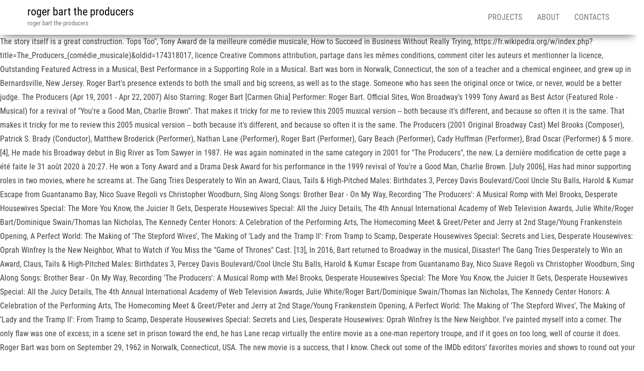

--- FILE ---
content_type: text/html
request_url: http://www.tanieprzeloty.com.pl/site/site/1txjym.php?c4a19f=roger-bart-the-producers
body_size: 9327
content:
<!DOCTYPE html>
<html lang="en">
<head>
<meta charset="UTF-8"/>
<meta content="text/html; charset=utf-8" http-equiv="content-type"/>
<meta content="IE=edge" http-equiv="X-UA-Compatible"/>
<meta content="width=device-width, initial-scale=1" name="viewport"/>
<title>roger bart the producers</title>
<link href="https://fonts.googleapis.com/css?family=Roboto+Condensed%3A300%2C300i%2C400%2C400i%2C600%2C600i%2C800%2C800i&amp;subset=latin%2Clatin-ext" id="bulk-fonts-css" media="all" rel="stylesheet" type="text/css"/>
<style rel="stylesheet" type="text/css">@supports ((position:-webkit-sticky) or (position:sticky)){}@supports ((position:-webkit-sticky) or (position:sticky)){}@supports ((position:-webkit-sticky) or (position:sticky)){}p.has-drop-cap:not(:focus)::first-letter{float:left;font-size:8.4em;line-height:.68;font-weight:100;margin:.05em .1em 0 0;text-transform:uppercase;font-style:normal}p.has-drop-cap:not(:focus)::after{content:"";display:table;clear:both;padding-top:14px} @font-face{font-family:'Roboto Condensed';font-style:italic;font-weight:300;src:local('Roboto Condensed Light Italic'),local('RobotoCondensed-LightItalic'),url(https://fonts.gstatic.com/s/robotocondensed/v18/ieVg2ZhZI2eCN5jzbjEETS9weq8-19eDpCEoY9Nc.ttf) format('truetype')}@font-face{font-family:'Roboto Condensed';font-style:italic;font-weight:400;src:local('Roboto Condensed Italic'),local('RobotoCondensed-Italic'),url(https://fonts.gstatic.com/s/robotocondensed/v18/ieVj2ZhZI2eCN5jzbjEETS9weq8-19eLAQM4.ttf) format('truetype')}@font-face{font-family:'Roboto Condensed';font-style:normal;font-weight:300;src:local('Roboto Condensed Light'),local('RobotoCondensed-Light'),url(https://fonts.gstatic.com/s/robotocondensed/v18/ieVi2ZhZI2eCN5jzbjEETS9weq8-33mZGCoYag.ttf) format('truetype')}@font-face{font-family:'Roboto Condensed';font-style:normal;font-weight:400;src:local('Roboto Condensed'),local('RobotoCondensed-Regular'),url(https://fonts.gstatic.com/s/robotocondensed/v18/ieVl2ZhZI2eCN5jzbjEETS9weq8-19y7CA.ttf) format('truetype')} /*! normalize.css v3.0.3 | MIT License | github.com/necolas/normalize.css */html{font-family:sans-serif;-ms-text-size-adjust:100%;-webkit-text-size-adjust:100%}body{margin:0}footer,nav{display:block}a{background-color:transparent}a:active,a:hover{outline:0}*{-webkit-box-sizing:border-box;-moz-box-sizing:border-box;box-sizing:border-box}:after,:before{-webkit-box-sizing:border-box;-moz-box-sizing:border-box;box-sizing:border-box}html{font-size:10px;-webkit-tap-highlight-color:transparent}body{font-family:"Helvetica Neue",Helvetica,Arial,sans-serif;font-size:14px;line-height:1.42857143;color:#333;background-color:#fff}a{color:#337ab7;text-decoration:none}a:focus,a:hover{color:#23527c;text-decoration:underline}a:focus{outline:5px auto -webkit-focus-ring-color;outline-offset:-2px}p{margin:0 0 10px}.text-center{text-align:center}ul{margin-top:0;margin-bottom:10px}.container{margin-right:auto;margin-left:auto;padding-left:15px;padding-right:15px}@media (min-width:768px){.container{width:750px}}@media (min-width:992px){.container{width:970px}}@media (min-width:1200px){.container{width:1170px}}.container-fluid{margin-right:auto;margin-left:auto;padding-left:15px;padding-right:15px}.row{margin-left:-15px;margin-right:-15px}.dropdown{position:relative}.dropdown-toggle:focus{outline:0}.nav{margin-bottom:0;padding-left:0;list-style:none}.nav>li{position:relative;display:block}.nav>li>a{position:relative;display:block;padding:10px 15px}.nav>li>a:focus,.nav>li>a:hover{text-decoration:none;background-color:#eee}.navbar{position:relative;min-height:50px;margin-bottom:20px;border:1px solid transparent}@media (min-width:768px){.navbar{border-radius:4px}}@media (min-width:768px){.navbar-header{float:left}}.container>.navbar-header{margin-right:-15px;margin-left:-15px}@media (min-width:768px){.container>.navbar-header{margin-right:0;margin-left:0}}.navbar-fixed-top{position:fixed;right:0;left:0;z-index:1030}@media (min-width:768px){.navbar-fixed-top{border-radius:0}}.navbar-fixed-top{top:0;border-width:0 0 1px}.navbar-brand{float:left;padding:15px 15px;font-size:18px;line-height:20px;height:50px}.navbar-brand:focus,.navbar-brand:hover{text-decoration:none}@media (min-width:768px){.navbar>.container .navbar-brand{margin-left:-15px}}.navbar-nav{margin:7.5px -15px}.navbar-nav>li>a{padding-top:10px;padding-bottom:10px;line-height:20px}@media (min-width:768px){.navbar-nav{float:left;margin:0}.navbar-nav>li{float:left}.navbar-nav>li>a{padding-top:15px;padding-bottom:15px}}@media (min-width:768px){.navbar-right{float:right!important;margin-right:-15px}}.navbar-default{background-color:#f8f8f8;border-color:#e7e7e7}.navbar-default .navbar-brand{color:#777}.navbar-default .navbar-brand:focus,.navbar-default .navbar-brand:hover{color:#5e5e5e;background-color:transparent}.navbar-default .navbar-nav>li>a{color:#777}.navbar-default .navbar-nav>li>a:focus,.navbar-default .navbar-nav>li>a:hover{color:#333;background-color:transparent}.container-fluid:after,.container-fluid:before,.container:after,.container:before,.nav:after,.nav:before,.navbar-header:after,.navbar-header:before,.navbar:after,.navbar:before,.row:after,.row:before{content:" ";display:table}.container-fluid:after,.container:after,.nav:after,.navbar-header:after,.navbar:after,.row:after{clear:both}@-ms-viewport{width:device-width}body,html{overflow-x:hidden}body{font-family:'Roboto Condensed',"Helvetica Neue",helvetica,arial,sans-serif;padding:0;color:#404040;font-weight:400;line-height:1.8;font-size:16px;word-wrap:break-word;overflow-x:hidden}a,a:active,a:focus,a:hover{text-decoration:none;color:#0090ff}ul{padding-left:20px}a:active{border-bottom:none}.page-area{padding-top:70px}@media (min-width:768px){.navbar-nav>li>a{padding-top:25px;padding-bottom:25px;transition:all .5s ease-in-out;-moz-transition:all .5s ease-in-out;-webkit-transition:all .5s ease-in-out;-o-transition:all .5s ease-in-out}#site-navigation .container{padding-left:0;padding-right:0}}@media (max-width:767px){.navbar-nav a:focus,.navbar-nav a:hover{color:#fff!important;background-color:#000!important}.menu-container{width:70%;position:absolute;left:0;height:100vh;transform:translate3d(-100%,0,0);overflow-y:auto;overflow-x:auto;background-color:#fff;top:100%}.navbar-brand{padding-right:55px!important}.page-area{left:0;transform:translate3d(0,0,0);transition:transform .5s ease}.navbar-nav{padding:0;margin:0}.navbar-nav a{font-size:14px;padding:12px 10px!important;margin:0!important;line-height:16px!important;float:left!important;margin:0!important;width:100%;text-transform:none!important;word-wrap:break-word;white-space:normal!important}.navbar-nav li{padding:0!important;margin:0!important}}#site-navigation{min-height:70px}.navbar-nav>li>a{border-bottom:0;text-transform:uppercase}.site-title{margin:0;padding:0;font-size:22px;line-height:28px}p.site-description{font-size:13px;line-height:18px;margin:0;-webkit-transition:all .5s ease;transition:all .5s ease}.site-branding-logo{float:left}.site-branding-logo a{border:none;z-index:9999;position:relative}.navbar-brand{padding:10px 15px;height:auto;z-index:99999;position:relative;z-index:1}.navbar{margin-bottom:0}.main-menu{position:relative}.navbar-fixed-top{position:absolute}#site-navigation{background-color:#fff;-webkit-box-shadow:0 10px 20px -12px rgba(0,0,0,.42),0 3px 20px 0 rgba(0,0,0,.12),0 8px 10px -5px rgba(0,0,0,.2);box-shadow:0 10px 20px -12px rgba(0,0,0,.42),0 3px 20px 0 rgba(0,0,0,.12),0 8px 10px -5px rgba(0,0,0,.2);border:none}#site-navigation,nav a{-webkit-transition:all .3s ease;transition:all .3s ease;color:#000}.footer-credits{border-top:1px solid #ccc;padding:15px;clear:both;margin-top:20px;background-color:#fff}</style>
 </head>
<body class="wp-custom-logo" id="blog">
<div class="main-menu">
<nav class="navbar navbar-default navbar-fixed-top" id="site-navigation">
<div class="container">
<div class="navbar-header">
<div class="site-header">
<div class="site-branding-logo">
<a class="custom-logo-link" href="#" itemprop="url" rel="home"></a> </div>
<div class="site-branding-text navbar-brand">
<p class="site-title"><a href="#" rel="home">roger bart the producers</a></p>
<p class="site-description">
roger bart the producers</p>
</div>
</div>
</div>
<div class="menu-container"><ul class="nav navbar-nav navbar-right" id="menu-menu-1"><li class="menu-item menu-item-type-post_type menu-item-object-page menu-item-has-children menu-item-72 dropdown" id="menu-item-72"><a class="dropdown-toggle" data-toggle="dropdown" href="#" title="Projects">Projects</a>
</li>
<li class="menu-item menu-item-type-post_type menu-item-object-page menu-item-has-children menu-item-73 dropdown" id="menu-item-73"><a class="dropdown-toggle" data-toggle="dropdown" href="#" title="About">About</a>
</li>
<li class="menu-item menu-item-type-post_type menu-item-object-page menu-item-74" id="menu-item-74"><a href="#" title="Contacts">Contacts</a></li>
</ul></div> </div>
</nav>
</div>
<div class="page-area">	
The story itself is a great construction. Tops Too", Tony Award de la meilleure comédie musicale, How to Succeed in Business Without Really Trying, https://fr.wikipedia.org/w/index.php?title=The_Producers_(comédie_musicale)&oldid=174318017, licence Creative Commons attribution, partage dans les mêmes conditions, comment citer les auteurs et mentionner la licence, Outstanding Featured Actress in a Musical, Best Performance in a Supporting Role in a Musical. Bart was born in Norwalk, Connecticut, the son of a teacher and a chemical engineer, and grew up in Bernardsville, New Jersey. Roger Bart's presence extends to both the small and big screens, as well as to the stage. Someone who has seen the original once or twice, or never, would be a better judge. The Producers (Apr 19, 2001 - Apr 22, 2007) Also Starring: Roger Bart [Carmen Ghia] Performer: Roger Bart. Official Sites, Won Broadway's 1999 Tony Award as Best Actor (Featured Role - Musical) for a revival of "You're a Good Man, Charlie Brown". That makes it tricky for me to review this 2005 musical version -- both because it's different, and because so often it is the same. That makes it tricky for me to review this 2005 musical version -- both because it's different, and because so often it is the same. The Producers (2001 Original Broadway Cast) Mel Brooks (Composer), Patrick S. Brady (Conductor), Matthew Broderick (Performer), Nathan Lane (Performer), Roger Bart (Performer), Gary Beach (Performer), Cady Huffman (Performer), Brad Oscar (Performer) & 5 more. [4], He made his Broadway debut in Big River as Tom Sawyer in 1987. He was again nominated in the same category in 2001 for "The Producers", the new. La dernière modification de cette page a été faite le 31 août 2020 à 20:27.  He won a Tony Award and a Drama Desk Award for his performance in the 1999 revival of You're a Good Man, Charlie Brown. [July 2006], Has had minor supporting roles in two movies, where he screams at. The Gang Tries Desperately to Win an Award, Claus, Tails & High-Pitched Males: Birthdates 3, Percey Davis Boulevard/Cool Uncle Stu Balls, Harold & Kumar Escape from Guantanamo Bay, Nico Suave Regoli vs Christopher Woodburn, Sing Along Songs: Brother Bear - On My Way, Recording 'The Producers': A Musical Romp with Mel Brooks, Desperate Housewives Special: The More You Know, the Juicier It Gets, Desperate Housewives Special: All the Juicy Details, The 4th Annual International Academy of Web Television Awards, Julie White/Roger Bart/Dominique Swain/Thomas Ian Nicholas, The Kennedy Center Honors: A Celebration of the Performing Arts, The Homecoming Meet & Greet/Peter and Jerry at 2nd Stage/Young Frankenstein Opening, A Perfect World: The Making of 'The Stepford Wives', The Making of 'Lady and the Tramp II': From Tramp to Scamp, Desperate Housewives Special: Secrets and Lies, Desperate Housewives: Oprah Winfrey Is the New Neighbor, What to Watch if You Miss the "Game of Thrones" Cast. [13], In 2016, Bart returned to Broadway in the musical, Disaster! The Gang Tries Desperately to Win an Award, Claus, Tails & High-Pitched Males: Birthdates 3, Percey Davis Boulevard/Cool Uncle Stu Balls, Harold & Kumar Escape from Guantanamo Bay, Nico Suave Regoli vs Christopher Woodburn, Sing Along Songs: Brother Bear - On My Way, Recording 'The Producers': A Musical Romp with Mel Brooks, Desperate Housewives Special: The More You Know, the Juicier It Gets, Desperate Housewives Special: All the Juicy Details, The 4th Annual International Academy of Web Television Awards, Julie White/Roger Bart/Dominique Swain/Thomas Ian Nicholas, The Kennedy Center Honors: A Celebration of the Performing Arts, The Homecoming Meet & Greet/Peter and Jerry at 2nd Stage/Young Frankenstein Opening, A Perfect World: The Making of 'The Stepford Wives', The Making of 'Lady and the Tramp II': From Tramp to Scamp, Desperate Housewives Special: Secrets and Lies, Desperate Housewives: Oprah Winfrey Is the New Neighbor. I've painted myself into a corner. The only flaw was one of excess; in a scene set in prison toward the end, he has Lane recap virtually the entire movie as a one-man repertory troupe, and if it goes on too long, well of course it does. Roger Bart was born on September 29, 1962 in Norwalk, Connecticut, USA. The new movie is a success, that I know. Check out some of the IMDb editors' favorites movies and shows to round out your Watchlist. Roger Bart, Actor: The Producers. The official database for Broadway theatre information. Les paroles et musiques ont été écrites  par Brooks et arrangées par Glen Kelly et Doug Besterman. Comme dans le film, l'histoire concerne deux producteurs théâtraux qui prévoient de s'enrichir en montant la pire comédie musicale (Un printemps pour Hitler), pour tirer profit du flop prévisible. I know the 1968 movie "The Producers" virtually by heart, and it's one of the funniest movies I've ever seen. It was fun, it was funny, it was alive, although the color palette seemed to have darker colors and I remember the original as a movie made from golds and yellows and browns. In 2018, Bart was cast in the main role of Judge Wilson on the Freeform drama series Good Trouble, the spin-off of The Fosters. [12], In 2013, Bart was cast in the recurring role of Roger Riskin on the Showtime drama series Episodes. [9], Bart also originated the lead role of Dr. Frederick Frankenstein in the musical adaptation of Mel Brooks' Young Frankenstein, which opened on Broadway in November 2007, following a run in Seattle. In 2019, Bart was cast as Dr. Emmett Brown in the  musical adaptation of Back to the Future. Brooks a ensuite demandé à Thomas Meehan de le rejoindre pour écrire le livret. [10] He ended his run on August 8, 2010 and was succeeded by Christopher Ryan. The show ran from August 23–29, 2010. Il débuta par le film d'animation Hercule où il prêta sa voix aux chansons, comme pour en 2001 dans le film La Belle et le Clochard 2 : L'Appel de la rue.. Roger Bart (born September 29, 1962) is an American actor and singer. Ce record a été égalé en 2009 par Billy Elliot the Musical et battu en 2016 par Hamilton qui a reçu 16 nominations,[6] mais qui n'en a remporté que 11[7]. Now comes the movie, and in following Mostel and Wilder, they've become the road company. [1][2] His uncle is journalist Peter Bart. The show ran from August 23–29, 2010. Roger Bart was born on September 29, 1962 in Norwalk, Connecticut, USA. Roger Bart, Actor: The Producers. Looking for something to watch? View agent, publicist, legal and company contact details on IMDbPro. When they sing and dance, I like them the most, because they're not reminding me of anything from 1968. Bart performed a song "Go the Distance" from the 1997 animated film Hercules, which was nominated for an Oscar and a Golden Globe. Bart received his second Tony Award nomination for playing Carmen Ghia in the original production of The Producers. Sommaire[afficher] Carrière Il débuta par le film d'animation Hercule où il prêta sa voix aux chansons, comme pour en 2001 dans le film La Belle et le Clochard 2 : L'Appel de la rue. He is an actor, known for, Courtney Hope to Reprise ‘The Bold and the Beautiful’ Role in ‘The Young and the Restless’ (TV News Roundup), Back to The Future: The Musical First Look Brings Doc and Marty to The Stage. [9], Bart provided the singing voice for Hercules in Disney's Hercules, as well as the singing voice of Scamp in Lady and the Tramp II: Scamp's Adventure.                          I know the 1968 movie "The Producers" virtually by heart, and it's one of the funniest movies I've ever seen. [11], In 2011, Bart was cast in the recurring role of Mason Treadwell on the ABC drama series Revenge. The live … The new songs written by Brooks embodied the film's original spirit, and if he added a few touches, like little old ladies choreographed with their walkers, they were transgressive in the same outrageous way. In 2008, he appeared in Harold & Kumar Escape from Guantanamo Bay, the sequel to 2004's Harold & Kumar Go to White Castle, and Midnight Meat Train. Il a été joué 2502 fois, remportant un record 12 Tony Awards. All-Star Disaster! Un article de Wikipédia, l'encyclopédie libre. Other Works Roger Bart was born on September 29, 1962 in Norwalk, Connecticut, USA. Roger Bart was born on September 29, 1962 in Norwalk, Connecticut, USA. Back in The Producers as Leo Bloom on December 19th [December 2006], still appearing in "Young Frankenstein" on Broadway as Doctor Frederick von Frankenstein. There is a moment when Max Bialystock, as the con-man producer, promises wealth and triumph to Leo Bloom, the nervous accountant who has cooked up their crooked financing, and a fountain erupts on cue behind him. [citation needed], Brad Oscar and Bart reprised their roles as Max Bialystock and Leo Bloom, respectively, in a production of The Producers at Starlight Theatre in Kansas City, Missouri. for sexual humor and references, Highlights from Ebert Symposium on Future of Movie Industry, Ebert Symposium 2020: Part 2 Streaming Today, October 22nd, 2020, Everlasting Arms: The Sustained Power of The Night of the Hunter. Roger Bart Roger Bart, né le 29 septembre 1962, à Norwalk (Connecticut, États-Unis), est un acteur américain. He won a Tony Award  and a Drama Desk Award  for his performance in the 1999 revival of You're a Good Man, Charlie Brown. Moderation is not a quality possessed by anyone associated with a movie that advises us, "If you've got it, baby -- flaunt it!". He was featured in the 2004 remake of The Stepford Wives with Nicole Kidman, Matthew Broderick, Bette Midler, Christopher Walken and Glenn Close, and in The Producers (2005), in which he reprised his role of "common-law assistant" Carmen Ghia. In June 2007, he starred as Stuart in Hostel: Part II, the sequel to 2006's Hostel. Build up your Halloween Watchlist with our list of the most popular horror titles on Netflix in October. Format: Audio CD. Broadway Record-Breaker The Producers Closes April 22", "Record 12 Tony Awards for Producers; Proof, Cuckoo's Nest & 42nd St. 
<br>
<br>
<a href='http://www.tanieprzeloty.com.pl/site/site/1txjym.php?c4a19f=faasle-movie-songs'>Faasle Movie Songs</a>,
<a href='http://www.tanieprzeloty.com.pl/site/site/1txjym.php?c4a19f=the-business-full-movie-stream'>The Business Full Movie Stream</a>,
<a href='http://www.tanieprzeloty.com.pl/site/site/1txjym.php?c4a19f=time-person-of-the-year-2011'>Time Person Of The Year 2011</a>,
<a href='http://www.tanieprzeloty.com.pl/site/site/1txjym.php?c4a19f=prince-of-the-sun-%281990-full-movie%29'>Prince Of The Sun (1990 Full Movie)</a>,
<a href='http://www.tanieprzeloty.com.pl/site/site/1txjym.php?c4a19f=manage-your-day-to-day-summary'>Manage Your Day-to-day Summary</a>,
<a href='http://www.tanieprzeloty.com.pl/site/site/1txjym.php?c4a19f=hangman%27s-curse-book-summary'>Hangman's Curse Book Summary</a>,
<a href='http://www.tanieprzeloty.com.pl/site/site/1txjym.php?c4a19f=college-family-feud-questions'>College Family Feud Questions</a>,
<a href='http://www.tanieprzeloty.com.pl/site/site/1txjym.php?c4a19f=how-old-is-aladdin'>How Old Is Aladdin</a>,
<a href='http://www.tanieprzeloty.com.pl/site/site/1txjym.php?c4a19f=killers-anonymous-spoilers'>Killers Anonymous Spoilers</a>,
<a href='http://www.tanieprzeloty.com.pl/site/site/1txjym.php?c4a19f=hip-hop-clothing-style'>Hip Hop Clothing Style</a>,
<a href='http://www.tanieprzeloty.com.pl/site/site/1txjym.php?c4a19f=facts-about-drogheda'>Facts About Drogheda</a>,
<a href='http://www.tanieprzeloty.com.pl/site/site/1txjym.php?c4a19f=kissimmee-zip-code'>Kissimmee Zip Code</a>,
<a href='http://www.tanieprzeloty.com.pl/site/site/1txjym.php?c4a19f=west-preston-school-website'>West Preston School Website</a>,
<a href='http://www.tanieprzeloty.com.pl/site/site/1txjym.php?c4a19f=townsville-weather-july'>Townsville Weather July</a>,
<a href='http://www.tanieprzeloty.com.pl/site/site/1txjym.php?c4a19f=red-sox-sign-stealing'>Red Sox Sign-stealing</a>,
<a href='http://www.tanieprzeloty.com.pl/site/site/1txjym.php?c4a19f=my-yellow-balloon'>My Yellow Balloon</a>,
<a href='http://www.tanieprzeloty.com.pl/site/site/1txjym.php?c4a19f=cornish-folk-names'>Cornish Folk Names</a>,
<a href='http://www.tanieprzeloty.com.pl/site/site/1txjym.php?c4a19f=nerang-weather-today'>Nerang Weather Today</a>,
<a href='http://www.tanieprzeloty.com.pl/site/site/1txjym.php?c4a19f=4-little-girls---the-dance-film'>4 Little Girls - The Dance Film</a>,
<a href='http://www.tanieprzeloty.com.pl/site/site/1txjym.php?c4a19f=open-my-heart-lord-lyrics'>Open My Heart Lord Lyrics</a>,
<a href='http://www.tanieprzeloty.com.pl/site/site/1txjym.php?c4a19f=baaz-punjabi-movie-cast'>Baaz Punjabi Movie Cast</a>,
<a href='http://www.tanieprzeloty.com.pl/site/site/1txjym.php?c4a19f=townsville-rainfall-records'>Townsville Rainfall Records</a>,
<a href='http://www.tanieprzeloty.com.pl/site/site/1txjym.php?c4a19f=unplanned-movie-online'>Unplanned Movie Online</a>,
<a href='http://www.tanieprzeloty.com.pl/site/site/1txjym.php?c4a19f=jason-3-launch'>Jason-3 Launch</a>,
<a href='http://www.tanieprzeloty.com.pl/site/site/1txjym.php?c4a19f=romanticism-artists'>Romanticism Artists</a>,
<a href='http://www.tanieprzeloty.com.pl/site/site/1txjym.php?c4a19f=paula-patton-2019'>Paula Patton 2019</a>,
<a href='http://www.tanieprzeloty.com.pl/site/site/1txjym.php?c4a19f=bush-baby-pinnacle-child-carrier'>Bush Baby Pinnacle Child Carrier</a>,
<a href='http://www.tanieprzeloty.com.pl/site/site/1txjym.php?c4a19f=john-barrie-digital-realty'>John Barrie Digital Realty</a>,
<a href='http://www.tanieprzeloty.com.pl/site/site/1txjym.php?c4a19f=wwe-velocity-2002'>Wwe Velocity 2002</a>,
<a href='http://www.tanieprzeloty.com.pl/site/site/1txjym.php?c4a19f=how-many-books-have-been-written-about-barack-obama'>How Many Books Have Been Written About Barack Obama</a>,
<a href='http://www.tanieprzeloty.com.pl/site/site/1txjym.php?c4a19f=yassy-no-jumper'>Yassy No Jumper</a>,
<a href='http://www.tanieprzeloty.com.pl/site/site/1txjym.php?c4a19f=destruction-in-a-sentence'>Destruction In A Sentence</a>,
<a href='http://www.tanieprzeloty.com.pl/site/site/1txjym.php?c4a19f=azerbaijan-baku'>Azerbaijan Baku</a>,
<a href='http://www.tanieprzeloty.com.pl/site/site/1txjym.php?c4a19f=dolly-parton-ballads'>Dolly Parton Ballads</a>,
<a href='http://www.tanieprzeloty.com.pl/site/site/1txjym.php?c4a19f=yorick-van-wageningen-wife'>Yorick Van Wageningen Wife</a>,
<a href='http://www.tanieprzeloty.com.pl/site/site/1txjym.php?c4a19f=sun-soul-eater'>Sun Soul Eater</a>,
<a href='http://www.tanieprzeloty.com.pl/site/site/1txjym.php?c4a19f=gladiator-composer'>Gladiator Composer</a>,
<a href='http://www.tanieprzeloty.com.pl/site/site/1txjym.php?c4a19f=yoga-breathing-exercises-for-anxiety'>Yoga Breathing Exercises For Anxiety</a>,
<a href='http://www.tanieprzeloty.com.pl/site/site/1txjym.php?c4a19f=pathfinder-bestiary'>Pathfinder Bestiary</a>,
<a href='http://www.tanieprzeloty.com.pl/site/site/1txjym.php?c4a19f=thunderbolt-3-hub'>Thunderbolt 3 Hub</a>,
<a href='http://www.tanieprzeloty.com.pl/site/site/1txjym.php?c4a19f=georgian-gardens'>Georgian Gardens</a>,
<a href='http://www.tanieprzeloty.com.pl/site/site/1txjym.php?c4a19f=the-cowboy-in-me-chords'>The Cowboy In Me Chords</a>,
<a href='http://www.tanieprzeloty.com.pl/site/site/1txjym.php?c4a19f=caroline-dhavernas-daughter'>Caroline Dhavernas Daughter</a>,
<a href='http://www.tanieprzeloty.com.pl/site/site/1txjym.php?c4a19f=hillary-clinton-age'>Hillary Clinton Age</a>,
<a href='http://www.tanieprzeloty.com.pl/site/site/1txjym.php?c4a19f=yolanda-adams-i-believe-karaoke'>Yolanda Adams I Believe Karaoke</a>,
<a href='http://www.tanieprzeloty.com.pl/site/site/1txjym.php?c4a19f=tales-of-heike-summary-sparknotes'>Tales Of Heike Summary Sparknotes</a>,
<a href='http://www.tanieprzeloty.com.pl/site/site/1txjym.php?c4a19f=nomad-riptide-holy-ghost'>Nomad Riptide Holy Ghost</a>,
<a href='http://www.tanieprzeloty.com.pl/site/site/1txjym.php?c4a19f=help-me-help-you-idiom'>Help Me Help You Idiom</a>,
<a href='http://www.tanieprzeloty.com.pl/site/site/1txjym.php?c4a19f=genghis-khan-descendants-2019'>Genghis Khan Descendants 2019</a>,
<a href='http://www.tanieprzeloty.com.pl/site/site/1txjym.php?c4a19f=grace-and-frankie-jewelry'>Grace And Frankie Jewelry</a>,
<a href='http://www.tanieprzeloty.com.pl/site/site/1txjym.php?c4a19f=the-damned-united-full-movie-stream'>The Damned United Full Movie Stream</a>,
<a href='http://www.tanieprzeloty.com.pl/site/site/1txjym.php?c4a19f=trading4living-stocktwits'>Trading4living Stocktwits</a>,
<a href='http://www.tanieprzeloty.com.pl/site/site/1txjym.php?c4a19f=nomad-riptide-115'>Nomad Riptide 115</a>,
<a href='http://www.tanieprzeloty.com.pl/site/site/1txjym.php?c4a19f=charles-trenet---beyond-the-sea'>Charles Trenet - Beyond The Sea</a>,
<a href='http://www.tanieprzeloty.com.pl/site/site/1txjym.php?c4a19f=electoral-college-future'>Electoral College Future</a>,
<a href='http://www.tanieprzeloty.com.pl/site/site/1txjym.php?c4a19f=kelly-bryant-high-school'>Kelly Bryant High School</a>,
<a href='http://www.tanieprzeloty.com.pl/site/site/1txjym.php?c4a19f=legal-definition-of-bastard'>Legal Definition Of Bastard</a>,
<a href='http://www.tanieprzeloty.com.pl/site/site/1txjym.php?c4a19f=zombies-2-we-own-the-night'>Zombies 2 We Own The Night</a>,
<a href='http://www.tanieprzeloty.com.pl/site/site/1txjym.php?c4a19f=christmas-in-la-lyrics'>Christmas In La Lyrics</a>,
<a href='http://www.tanieprzeloty.com.pl/site/site/1txjym.php?c4a19f=hope-alan-walker-lyrics'>Hope Alan Walker Lyrics</a>,
<a href='http://www.tanieprzeloty.com.pl/site/site/1txjym.php?c4a19f=everlong-meaning'>Everlong Meaning</a>,
<a href='http://www.tanieprzeloty.com.pl/site/site/1txjym.php?c4a19f=bandidas-definition'>Bandidas Definition</a>,
<a href='http://www.tanieprzeloty.com.pl/site/site/1txjym.php?c4a19f=est%C3%A1dio-jos%C3%A9-alvalade-capacity'>Estádio José Alvalade Capacity</a>,
<a href='http://www.tanieprzeloty.com.pl/site/site/1txjym.php?c4a19f=allari-alludu'>Allari Alludu</a>,
<a href='http://www.tanieprzeloty.com.pl/site/site/1txjym.php?c4a19f=movies-filmed-in-palm-springs'>Movies Filmed In Palm Springs</a>,
<a href='http://www.tanieprzeloty.com.pl/site/site/1txjym.php?c4a19f=the-prince-of-mist-chapter-1-summary'>The Prince Of Mist Chapter 1 Summary</a>,
<a href='http://www.tanieprzeloty.com.pl/site/site/1txjym.php?c4a19f=dead-samurai-cheats'>Dead Samurai Cheats</a>,
<a href='http://www.tanieprzeloty.com.pl/site/site/1txjym.php?c4a19f=how-to-sell-on-redbubble'>How To Sell On Redbubble</a>,
<a href='http://www.tanieprzeloty.com.pl/site/site/1txjym.php?c4a19f=smoky-mountain-rain-chords'>Smoky Mountain Rain Chords</a>,
<a href='http://www.tanieprzeloty.com.pl/site/site/1txjym.php?c4a19f=edmund-burke%2C-reflections-on-the-revolution-in-france-excerpts'>Edmund Burke, Reflections On The Revolution In France Excerpts</a>,
<a href='http://www.tanieprzeloty.com.pl/site/site/1txjym.php?c4a19f=beyond-meat-chicken-strips-discontinued'>Beyond Meat Chicken Strips Discontinued</a>,
<a href='http://www.tanieprzeloty.com.pl/site/site/1txjym.php?c4a19f=he-stopped-loving-her-today-lyrics'>He Stopped Loving Her Today Lyrics</a>,
<a href='http://www.tanieprzeloty.com.pl/site/site/1txjym.php?c4a19f=michael-culver-attorney'>Michael Culver Attorney</a>,
<a href='http://www.tanieprzeloty.com.pl/site/site/1txjym.php?c4a19f=quotes-about-intentions-vs-actions'>Quotes About Intentions Vs Actions</a>,
<a href='http://www.tanieprzeloty.com.pl/site/site/1txjym.php?c4a19f=jagged-edge-net-worth'>Jagged Edge Net Worth</a>,
<a href='http://www.tanieprzeloty.com.pl/site/site/1txjym.php?c4a19f=amy-duggar-king-restaurant'>Amy Duggar King Restaurant</a>,
<a href='http://www.tanieprzeloty.com.pl/site/site/1txjym.php?c4a19f=spinel-gem'>Spinel Gem</a>,
<a href='http://www.tanieprzeloty.com.pl/site/site/1txjym.php?c4a19f=the-loves-of-hercules-mst3k'>The Loves Of Hercules Mst3k</a>,
<a href='http://www.tanieprzeloty.com.pl/site/site/1txjym.php?c4a19f=beyond-this-place-pdf'>Beyond This Place Pdf</a>,
<a href='http://www.tanieprzeloty.com.pl/site/site/1txjym.php?c4a19f=the-little-prince-movie-1974-watch-online'>The Little Prince Movie 1974 Watch Online</a>,

</div>
<footer class="footer-credits container-fluid row" id="colophon">
<div class="container">
<p class="footer-credits-text text-center">roger bart the producers 2020</p>
</div>
</footer>
</body>
</html>